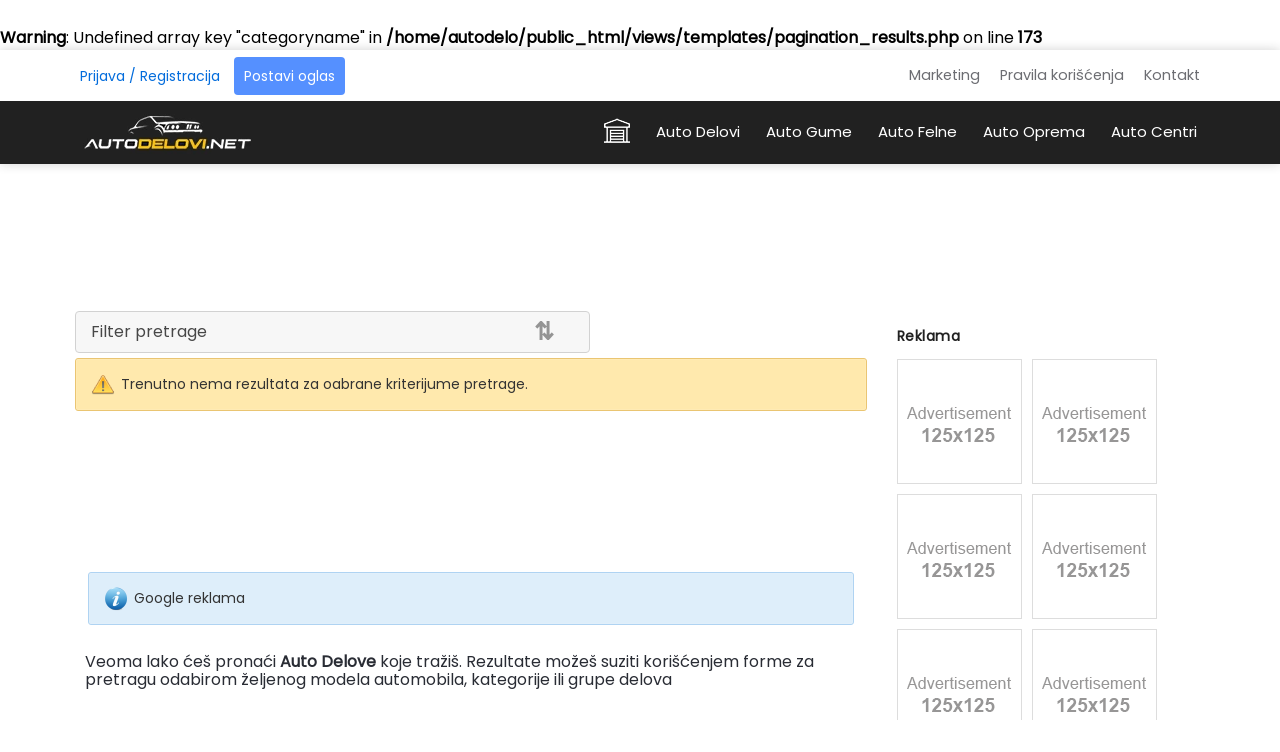

--- FILE ---
content_type: text/html; charset=UTF-8
request_url: https://www.autodelovi.net/results.php?categorytype=1&brand=129&model=1389&category=4&group=13
body_size: 12889
content:
<!DOCTYPE html>
<html lang="sr">
<head>
    <meta charset="UTF-8">
    <meta http-equiv="X-UA-Compatible" content="IE=edge">
    <meta name="viewport" content="width=device-width, initial-scale=1.0">
    <base href="https://www.autodelovi.net/">

    <!-- Cookiebot 
    <script id="Cookiebot" src="https://consent.cookiebot.com/uc.js" data-cbid="268616ae-24a2-4249-974d-f18f433368a2" data-blockingmode="auto" type="text/javascript"></script>
    -->
    <!-- G Suite - Verification -->
    <meta name="google-site-verification" content="1zmOLv9pJXiKqnTXN2tJKJWboivlXO4lCLriWZ-dp0Q" />
    <!-- Global site tag (gtag.js) - Google Analytics -->
    <script async src="https://www.googletagmanager.com/gtag/js?id=UA-144257253-1"></script>
    <script>
      window.dataLayer = window.dataLayer || [];
      function gtag(){dataLayer.push(arguments);}
      gtag('js', new Date());
      gtag('config', 'UA-144257253-1');
    </script>

            <!-- Google AdSense -->
        <script async src="https://pagead2.googlesyndication.com/pagead/js/adsbygoogle.js"></script>
        <script>
          (adsbygoogle = window.adsbygoogle || []).push({
            google_ad_client: "ca-pub-7844903172580883",
            enable_page_level_ads: true
          });
        </script>
    
            <title>Auto Delovi za sve tipove vozila</title>
        <link rel="preload" href="https://www.static.autodelovi.net/assets/img/logo.png" as="image">
        <meta name="description" content="Veliki izbor novih i polovnih delova za vaš auto. Delovi motora, menjača, karoserije, unutrašnjost automobila, rasveta i delovi rasvete, gume, felne, oprema, kao i mnogi drugi auto delovi">
        <meta name="keywords" content="Delovi motora, Menjača, Karoserije, Unutrašnjost Automobila, Rasveta i Delovi Rasvete, Auto Gume, Auto Felne, Auto Oprema">
        <meta property="og:url" content="https://www.autodelovi.net/">
        <meta property="og:type" content="website">
        <meta property="og:title" content="Auto Delovi za sve tipove vozila">
        <meta property="og:description" content="Veliki izbor novih i polovnih delova za vaš auto. Delovi motora, menjača, karoserije, unutrašnjost automobila, rasveta i delovi rasvete, gume, felne, oprema, kao i mnogi drugi auto delovi">
        <meta property="og:image" content="https://www.static.autodelovi.net/assets/img/autodelovi.png">
        <meta property="og:image:type" content="image/png">
    
    <!-- Favicons -->
    <link rel="shortcut icon" href="/favicon.ico" type="image/x-icon">
    <link rel="icon" href="/favicon.ico" type="image/x-icon">

    <!-- Kritičan CSS za font Poppins -->
    <style>
        @font-face {
            font-family: 'Poppins';
            font-style: normal;
            font-weight: 400;
            src: local('Poppins Regular'), local('Poppins-Regular'),
                url('https://www.static.autodelovi.net/assets/webfonts/poppins/Poppins-Regular.ttf') format('woff2');
            font-display: swap;
        }
        body {
            font-family: 'Poppins', sans-serif;
        }
    </style>

    <link rel="stylesheet" href="https://cdnjs.cloudflare.com/ajax/libs/font-awesome/4.7.0/css/font-awesome.min.css">
    <link rel="stylesheet" type="text/css" media="all" href="https://www.static.autodelovi.net/assets/css/style.css">
    <link rel="stylesheet" type="text/css" media="(max-width:768px)" href="https://www.static.autodelovi.net/assets/css/responsive-0.css">
    <link rel="stylesheet" type="text/css" media="(min-width:769px) and (max-width:992px)" href="https://www.static.autodelovi.net/assets/css/responsive-768.css">
    <link rel="stylesheet" type="text/css" media="(min-width:993px) and (max-width:1200px)" href="https://www.static.autodelovi.net/assets/css/responsive-992.css">
    <link rel="stylesheet" type="text/css" media="(min-width:1201px)" href="https://www.static.autodelovi.net/assets/css/responsive-1200.css">

    <style>
        #form-content {
            display: none;
        }
    </style>

            <script type="text/javascript" src="https://www.static.autodelovi.net/assets/js/jquery-1.12.4.js"></script>
        <script src="https://cdnjs.cloudflare.com/ajax/libs/selectize.js/0.12.6/js/standalone/selectize.min.js" integrity="sha256-+C0A5Ilqmu4QcSPxrlGpaZxJ04VjsRjKu+G82kl5UJk=" crossorigin="anonymous"></script>
    
    <script type="text/javascript" src="https://www.static.autodelovi.net/assets/js/lazysizes.min.js" async></script>
</head>

<body itemscope itemtype="http://schema.org/WebPage">
<br />
<b>Warning</b>:  Undefined array key "categoryname" in <b>/home/autodelo/public_html/views/templates/pagination_results.php</b> on line <b>173</b><br />

<div id="wrapper" class="wide">
<!-- Section -->
<header id="header" role="banner">
	<div class="banner_item" style="display: none;">
		<strong>Postavljanje oglasa je besplatno!</strong> <a href="https://www.autodelovi.net/login.php">Registruj se ovde</a>
	</div>

	<div class="header_meta">

		<div class="container">

			<div class="login_buttons">



				<a class="btn" href="https://www.autodelovi.net/login.php">Prijava / Registracija</a>
		   				   <a class="btn btn_blue createnewad" href="https://www.autodelovi.net/novi-oglas" title="">Postavi oglas</a>			</div><!-- End login and register buttons -->
			<nav class="top_navigation" role="navigation">
				<span class="top_navigation_toggle">
					<svg viewBox="0 0 100 100" width="26" height="45">
						<rect width="100" height="13" rx="5"></rect>
						<rect y="30" width="100" height="13" rx="5"></rect>
						<rect y="60" width="100" height="13" rx="5"></rect>
					</svg>
				</span>
				<ul class="menu">
					<li><a href="https://www.autodelovi.net/marketing">Marketing</a></li>
					<li><a href="https://www.autodelovi.net/pravila">Pravila korišćenja</a></li>
					<!--<li><a href="https://www.autodelovi.net/cookie-policy">Korišćenje kolačića</a></li>-->
					<!--<li><a href="https://www.autodelovi.net/mapa-sajta">Mapa sajta</a></li>-->
					<li><a href="https://www.autodelovi.net/kontakt">Kontakt</a></li>
				</ul>
			</nav>
		</div>
	</div>
	<div id="header_main" class="sticky header_main">
		<div class="container">
			<div class="site_brand">
			<a id="logo" href="https://www.autodelovi.net/index.php" title="Auto Delovi">
				<picture>
					<source srcset="https://www.static.autodelovi.net/assets/img/logo.webp" type="image/webp">
					<source srcset="https://www.static.autodelovi.net/assets/img/logo.png" type="image/png">
					<img src="https://www.static.autodelovi.net/assets/img/logo.png" width="184" height="50" alt="Auto delovi" decoding="async">
				</picture>
			</a>
			</div>
			<nav class="site_navigation" role="navigation">
				<span class="site_navigation_toggle"><svg viewBox="0 0 100 100" width="35" height="35">
						<rect width="90" height="13" rx="5"></rect>
						<rect y="30" width="90" height="13" rx="5"></rect>
						<rect y="60" width="90" height="13" rx="5"></rect>
					</svg></span>
				<ul itemscope itemtype="http://www.schema.org/SiteNavigationElement" class="menu">
					<li itemprop="name"><a itemprop="url" href="https://www.autodelovi.net/"><span class="home_ico"></span>
							<div class="subtitle"></div>
						</a></li>
					<li itemprop="name"><a itemprop="url" href="https://www.autodelovi.net/auto-delovi">Auto Delovi<div class="subtitle"></div></a></li>
					<li itemprop="name"><a itemprop="url" href="https://www.autodelovi.net/auto-gume">Auto Gume<div class="subtitle"></div></a></li>
					<li itemprop="name"><a itemprop="url" href="https://www.autodelovi.net/auto-felne">Auto Felne<div class="subtitle"></div></a></li>
					<li itemprop="name"><a itemprop="url" href="https://www.autodelovi.net/auto-oprema">Auto Oprema<div class="subtitle"></div></a></li>
					<li itemprop="name"><a itemprop="url" href="https://www.autodelovi.net/auto-centri">Auto Centri<div class="subtitle"></div></a></li>
				</ul>
			</nav>
		</div>
	</div>
</header>	<section>
	<div class="container">
		<div class="row">
		<div class="col col_12_of_12">
		<div class="tb_widget_banner_728x90 hide_for_mobile">
		<script async src="https://pagead2.googlesyndication.com/pagead/js/adsbygoogle.js"></script>
		<!-- 970x90 -->
		<ins class="adsbygoogle" style="display:inline-block;width:970px;height:90px" data-ad-client="ca-pub-7844903172580883" data-ad-slot="7137914999"></ins>
		<script>
		(adsbygoogle = window.adsbygoogle || []).push({});
		</script>
		</div>
		<div class="tb_widget_banner_320x100 banner clearfix">
		<script async src="https://pagead2.googlesyndication.com/pagead/js/adsbygoogle.js"></script>
		<!-- 320x100 -->
		<ins class="adsbygoogle" style="display:inline-block;width:320px;height:100px" data-ad-client="ca-pub-7844903172580883" data-ad-slot="5014968591"></ins>
		<script>
		(adsbygoogle = window.adsbygoogle || []).push({});
		</script>
		</div>
		</div>
		</div>
<div class="row">

<!-- Main content -->

<div class="col col_8_50_of_12" id="search-content">

<div class="widget clearfix filter-fields">

<div class="floatl search-filter">

<button class="collapsible">Filter pretrage</button>

<div class="content" id="search-content-id">

<div class="tab_content tabs">


<input type="radio" name="tabs" id="parts" checked='checked'>

  <label for="parts"><span class="search-tab"><span class="parts_ico"></span><span class="hide_for_mobile">Auto Delovi</span></span></label>

<div class="tab">

<div class="search">

<div class="col_12_of_12">

<form action="https://www.autodelovi.net/results.php" method="GET">

<input type="hidden" name="categorytype" value="1"/>

<ul class="search-list">

      <div class="col col_4_of_12">

	   

    <li>

	<select name="adtype"  class="select-option-list">

	
			

		<option value="">Svi tipovi oglasa</option>

		<option value="Sell">Prodaja</option>

		<option value="Buy">Potražnja</option>

			

	
	</select>     

    </li>

	<li>

	   <select  name="brand" id="brand">

		 <option value="" selected>Svi brendovi</option>

			<option value='AC'>AC</option><option value='Alfa Romeo'>Alfa Romeo</option><option value='Alpine'>Alpine</option><option value='ARO'>ARO</option><option value='Artega'>Artega</option><option value='Asia'>Asia</option><option value='Aston Martin'>Aston Martin</option><option value='Audi'>Audi</option><option value='Austin'>Austin</option><option value='Autobianchi'>Autobianchi</option><option value='Bentley'>Bentley</option><option value='Bitter'>Bitter</option><option value='BMW'>BMW</option><option value='BMW Alpina'>BMW Alpina</option><option value='Bristol'>Bristol</option><option value='Bugatti'>Bugatti</option><option value='Buick'>Buick</option><option value='Cadillac'>Cadillac</option><option value='Caterham'>Caterham</option><option value='Chevrolet'>Chevrolet</option><option value='Chrysler'>Chrysler</option><option value='Citroen'>Citroen</option><option value='Cizeta'>Cizeta</option><option value='Dacia'>Dacia</option><option value='Daewoo'>Daewoo</option><option value='Daihatsu'>Daihatsu</option><option value='De Lorean'>De Lorean</option><option value='De Tomaso'>De Tomaso</option><option value='Dodge'>Dodge</option><option value='Donkervoort'>Donkervoort</option><option value='DS Automobiles'>DS Automobiles</option><option value='Felber'>Felber</option><option value='Ferrari'>Ferrari</option><option value='Fiat'>Fiat</option><option value='Fisker'>Fisker</option><option value='Ford'>Ford</option><option value='FSM'>FSM</option><option value='FSO'>FSO</option><option value='GAZ'>GAZ</option><option value='Ginetta'>Ginetta</option><option value='GTA'>GTA</option><option value='Gumpert'>Gumpert</option><option value='Hillman'>Hillman</option><option value='Honda'>Honda</option><option value='Humber'>Humber</option><option value='Hummer'>Hummer</option><option value='Hyundai'>Hyundai</option><option value='Infiniti'>Infiniti</option><option value='Innocenti'>Innocenti</option><option value='Isdera'>Isdera</option><option value='Iso'>Iso</option><option value='Isuzu'>Isuzu</option><option value='Iveco'>Iveco</option><option value='Izh'>Izh</option><option value='Jaguar'>Jaguar</option><option value='Jeep'>Jeep</option><option value='Jensen'>Jensen</option><option value='Kia'>Kia</option><option value='Koenigsegg'>Koenigsegg</option><option value='KTM'>KTM</option><option value='Lada'>Lada</option><option value='Lamborghini'>Lamborghini</option><option value='Lancia'>Lancia</option><option value='Land Rover'>Land Rover</option><option value='Lexus'>Lexus</option><option value='Lotus'>Lotus</option><option value='LuAZ'>LuAZ</option><option value='Lynx'>Lynx</option><option value='Maserati'>Maserati</option><option value='Maybach'>Maybach</option><option value='Mazda'>Mazda</option><option value='McLaren'>McLaren</option><option value='Mercedes'>Mercedes</option><option value='MG'>MG</option><option value='Mini'>Mini</option><option value='Mitsubishi'>Mitsubishi</option><option value='Monteverdi'>Monteverdi</option><option value='Morgan'>Morgan</option><option value='Morris'>Morris</option><option value='Moskwitch'>Moskwitch</option><option value='Nissan'>Nissan</option><option value='Oltcit'>Oltcit</option><option value='Opel'>Opel</option><option value='Otosan'>Otosan</option><option value='Pagani'>Pagani</option><option value='Panther'>Panther</option><option value='Peugeot'>Peugeot</option><option value='Pontiac'>Pontiac</option><option value='Porsche'>Porsche</option><option value='Proton'>Proton</option><option value='Reliant'>Reliant</option><option value='Renault'>Renault</option><option value='Rolls-Royce'>Rolls-Royce</option><option value='Rover'>Rover</option><option value='Saab'>Saab</option><option value='Saleen'>Saleen</option><option value='Samsung'>Samsung</option><option value='Santana'>Santana</option><option value='Seat'>Seat</option><option value='Simca'>Simca</option><option value='Skoda'>Skoda</option><option value='Smart'>Smart</option><option value='SsangYong'>SsangYong</option><option value='Subaru'>Subaru</option><option value='Sunbeam'>Sunbeam</option><option value='Suzuki'>Suzuki</option><option value='Suzuki-Santana'>Suzuki-Santana</option><option value='Talbot'>Talbot</option><option value='Tatra'>Tatra</option><option value='Tesla'>Tesla</option><option value='Tofas'>Tofas</option><option value='Toyota'>Toyota</option><option value='Trabant'>Trabant</option><option value='Triumph'>Triumph</option><option value='TVR'>TVR</option><option value='UAZ'>UAZ</option><option value='Vanden Plas'>Vanden Plas</option><option value='Venturi'>Venturi</option><option value='Volkswagen'>Volkswagen</option><option value='Volvo'>Volvo</option><option value='Wartburg'>Wartburg</option><option value='Wiesmann'>Wiesmann</option><option value='Zastava'>Zastava</option><option value='ZAZ'>ZAZ</option><option value='ZIL'>ZIL</option>
	   </select>

	</li>

	<li>

	  <select name="model" id="model" class="select-option-list">

	  <option value="" selected>Svi modeli</option>

	  

	  

	  </select>            

	</li>

	</div>

	<div class="col col_4_of_12">

	<li>

	  <select name="categoryname" id="category">

		<option value="" selected="">Sve kategorije delova</option>

			<option value='12'>Cevi i creva</option><option value='11'>Dihtunzi i semerinzi</option><option value='8'>Elektrika i elektronika</option><option value='2'>Filteri</option><option value='26'>Izduvni sistem</option><option value='6'>Karoserijski delovi</option><option value='20'>Klima, grejanje I ventilacija</option><option value='1'>Kočioni sistem</option><option value='28'>Kompletan auto</option><option value='9'>Motor i delovi motora</option><option value='17'>Oslanjanje i upravljanje</option><option value='29'>Ostali delovi</option><option value='4' selected>Rasveta i osvetljenje</option><option value='25'>Sistem za pranje stakla</option><option value='18'>Transmisija i prateći delovi</option><option value='27'>Ulja i tečnosti</option><option value='13'>Unutrašnjost vozila</option>
	  </select>

	</li>

	<li>

	  <select name="group" id="group" class="select-option-list">

	  <option value="">Sve grupe delova</option>

	  <option value='575'>Delovi za farove</option><option value='10'>Dnevno svetlo</option><option value='13' selected>Farovi</option><option value='15'>Migavci</option><option value='8'>Pomoćno stop svetlo</option><option value='602'>Reflektori</option><option value='14'>Sijalice za farove</option><option value='12'>Sijalice za maglenke</option><option value='16'>Sijalice za migavce</option><option value='20'>Sijalice za zadnje svetlo</option><option value='9'>Svetlo prtljažnika</option><option value='11'>Svetlo za maglu (maglenke)</option><option value='17'>Svetlo za tablice</option><option value='18'>Svetlo za unutrašnjost vozila</option><option value='19'>Zadnje svetlo</option>
	  

	  </select> 

	  </select>          

	</li>

	<!--<li id="engine_div">

	  <select name="engine" id="engine" class="form-control">

		<option value="">Motor</option>

	  </select>        

	</li>-->

	</div>

	<div class="col col_4_of_12">

	<li>

	  <select name="condition" class="select-option-list">

		
			<option value="" selected>Novo i korišćeno</option>

			<option value="Novo">Novo</option>

			<option value="Polovno">Polovno</option>

		
	  </select>          

	</li>



	<li>

	  <select name="city" class="select-option-list city" placeholder="Lokacija">

			<option value="" selected>Lokacija</option>

				<option value='1'>Ada</option><option value='2'>Aleksandrovac</option><option value='3'>Aleksinac</option><option value='4'>Alibunar</option><option value='5'>Apatin</option><option value='6'>Aranđelovac</option><option value='7'>Arilje</option><option value='8'>Babušnica</option><option value='12'>Bač</option><option value='13'>Bačka Palanka</option><option value='14'>Bačka Topola</option><option value='15'>Bački Petrovac</option><option value='16'>Bačko Petrovo</option><option value='9'>Bajina Bašta</option><option value='10'>Barajevo</option><option value='11'>Batočina</option><option value='21'>Bečej</option><option value='17'>Bela Crkva</option><option value='18'>Bela Palanka</option><option value='20'>Beočin</option><option value='19'>Beograd</option><option value='22'>Blace</option><option value='23'>Bogatić</option><option value='24'>Bojnik</option><option value='25'>Boljevac</option><option value='26'>Bor</option><option value='27'>Bosilegrad</option><option value='28'>Brus</option><option value='29'>Bujanovac</option><option value='154'>Čačak</option><option value='153'>Čajetina</option><option value='151'>Ćićevac</option><option value='155'>Čoka</option><option value='30'>Crna Trava</option><option value='152'>Ćuprija</option><option value='31'>Despotovac</option><option value='32'>Dimitrovgrad</option><option value='33'>Doljevac</option><option value='34'>Gadžin Han</option><option value='35'>Golubac</option><option value='36'>Gornji Milanovac</option><option value='37'>Inđija</option><option value='38'>Irig</option><option value='39'>Ivanjica</option><option value='40'>Jagodina</option><option value='41'>Kanjiža</option><option value='42'>Kikinda</option><option value='43'>Kladovo</option><option value='44'>Knić</option><option value='45'>Knjaževac</option><option value='46'>Koceljeva</option><option value='47'>Kosjerić</option><option value='48'>Kosovska Mitrovica</option><option value='49'>Kovačica</option><option value='50'>Kovin</option><option value='51'>Kragujevac</option><option value='52'>Kraljevo</option><option value='53'>Krupanj</option><option value='54'>Kruševac</option><option value='57'>Kučevo</option><option value='55'>Kula</option><option value='56'>Kuršumlija</option><option value='58'>Lajkovac</option><option value='59'>Lapovo</option><option value='60'>Lazarevac</option><option value='61'>Lebane</option><option value='62'>Leposavić</option><option value='63'>Leskovac</option><option value='64'>Ljig</option><option value='65'>Ljubovija</option><option value='66'>Loznica</option><option value='67'>Lučani</option><option value='68'>Majdanpek</option><option value='69'>Mali Iđoš</option><option value='70'>Mali Zvornik</option><option value='71'>Malo Crniće</option><option value='72'>Medveđa</option><option value='73'>Merošina</option><option value='74'>Mionica</option><option value='75'>Mladenovac</option><option value='76'>Negotin</option><option value='77'>Niš</option><option value='78'>Niška Banja</option><option value='79'>Nova Crnja</option><option value='80'>Nova Varoš</option><option value='81'>Novi Bečej</option><option value='82'>Novi Kneževac</option><option value='83'>Novi Pazar</option><option value='84'>Novi Sad</option><option value='85'>Obrenovac</option><option value='86'>Odžaci</option><option value='87'>Opovo</option><option value='88'>Osečina</option><option value='89'>Pančevo</option><option value='90'>Paraćin</option><option value='93'>Pećinci</option><option value='91'>Petrovac</option><option value='92'>Petrovaradin</option><option value='94'>Pirot</option><option value='95'>Plandište</option><option value='96'>Požarevac</option><option value='97'>Požega</option><option value='98'>Preševo</option><option value='99'>Priboj</option><option value='100'>Prijepolje</option><option value='101'>Prizren</option><option value='102'>Prokuplje</option><option value='104'>Rača</option><option value='105'>Raška</option><option value='106'>Ražanj</option><option value='107'>Rekovac</option><option value='108'>Ruma</option><option value='157'>Šabac</option><option value='110'>Sečanj</option><option value='109'>Senta</option><option value='158'>Šid</option><option value='111'>Sivac</option><option value='112'>Sjenica</option><option value='114'>Smederevo</option><option value='113'>Smederevska Palanka</option><option value='115'>Soko Banja</option><option value='116'>Sombor</option><option value='117'>Sopot</option><option value='118'>Srbobran</option><option value='119'>Sremska Mitrovica</option><option value='120'>Sremski Karlovci</option><option value='121'>Stara Pazova</option><option value='159'>Štimlje</option><option value='122'>Subotica</option><option value='123'>Surdulica</option><option value='125'>Svilajnac</option><option value='126'>Svrljig</option><option value='127'>Temerin</option><option value='128'>Titel</option><option value='129'>Topola</option><option value='130'>Trgovište</option><option value='131'>Trstenik</option><option value='132'>Tutin</option><option value='133'>Ub</option><option value='134'>Užice</option><option value='135'>Valjevo</option><option value='136'>Varvarin</option><option value='137'>Velika Plana</option><option value='138'>Veliko Gradište</option><option value='140'>Vladičin Han</option><option value='139'>Vladimirci</option><option value='141'>Vlasotince</option><option value='142'>Vranje</option><option value='143'>Vrbas</option><option value='144'>Vrnjačka Banja</option><option value='145'>Vršac</option><option value='146'>Vučitrn</option><option value='160'>Žabalj</option><option value='161'>Žabari</option><option value='162'>Žagubica</option><option value='147'>Zaječar</option><option value='163'>Žitište</option><option value='149'>Zrenjanin</option><option value='150'>Zvečan</option>
          </select>          

	</li>

	<li>

	 <input type="submit" name="submit" value="Pretraga">

	</li>

	</div>

	</ul>

	</form>

</div>

</div>

</div>



<input type="radio" name="tabs" id="tires" >

<label for="tires"><span class="search-tab"><span class="tires_ico"></span><span class="hide_for_mobile">Auto Gume</span></span></label>

<div class="tab">

<div class="col_12_of_12">

<div class="search">

<form action="https://www.autodelovi.net/results.php" method="GET">

	<input type="hidden" name="categorytype" value="2"/>

    <ul class="search-list">

      <div class="col col_4_of_12">

    <li>

	<select name="adtype"  class="select-option-list">

	
			

		<option value="">Svi tipovi oglasa</option>

		<option value="Sell">Prodaja</option>

		<option value="Buy">Potražnja</option>

			

	
	 

	</select>     

    </li>

		<li>

		<input type="hidden" name="categoryname" value="23"/>

	   <select  name="group"  class="select-option-list">

		 <option value="" selected="">Sezona guma</option>		 

			<option value='21'>Gume za sve sezone</option><option value='22'>Letnje gume</option><option value='23'>Zimske gume</option>
	   </select>

	</li>

		

		</div>

		<div class="col col_4_of_12">

		<li>

          <select name="diameter" id="diameter" class="select-option-list">

		<option value="" selected="">Prečnik</option>

			<option value='13'>13"</option><option value='14'>14"</option><option value='15'>15"</option><option value='16'>16"</option><option value='17'>17"</option><option value='18'>18"</option><option value='19'>19"</option><option value='20'>20"</option><option value='21'>21"</option><option value='22'>22"</option>
	  </select>          

        </li>

	<li>

	  <select name="tiresize" id="tiresize"  class="select-option-list">

	  <option value="">Dimenzije</option>

	  <option value='1'>185/60</option><option value='2'>215/50</option><option value='3'>225/45</option><option value='4'>225/50</option><option value='5'>255/40</option><option value='6'>155/80</option><option value='7'>175/70</option><option value='8'>205/60</option><option value='10'>165/80</option><option value='11'>185/70</option><option value='12'>175/80</option><option value='13'>185/80</option><option value='16'>105/70</option><option value='17'>115/70</option><option value='18'>125/70</option><option value='19'>165/55</option><option value='20'>165/65</option><option value='21'>185/55</option><option value='22'>185/60</option><option value='23'>195/55</option><option value='24'>205/50</option><option value='25'>205/55</option><option value='26'>225/50</option><option value='27'>175/65</option><option value='28'>175/70</option><option value='29'>185/65</option><option value='30'>195/60</option><option value='31'>205/60</option><option value='32'>185/70</option><option value='33'>185/75</option><option value='34'>195/65</option><option value='35'>195/70</option><option value='36'>215/60</option><option value='37'>225/60</option><option value='38'>195/75</option><option value='39'>205/70</option><option value='40'>215/70</option><option value='41'>235/60</option><option value='42'>245/60</option><option value='43'>205/75</option><option value='44'>215/75</option><option value='45'>225/70</option><option value='48'>115/70</option><option value='49'>125/70</option><option value='50'>165/50</option><option value='51'>195/45</option><option value='52'>125/80</option><option value='53'>145/65</option><option value='54'>155/60</option><option value='55'>165/60</option><option value='56'>175/55</option><option value='57'>195/50</option><option value='60'>245/40</option><option value='61'>275/35</option><option value='62'>135/80</option><option value='63'>165/65</option><option value='64'>175/60</option><option value='65'>185/55</option><option value='66'>185/60</option><option value='67'>195/55</option><option value='68'>205/50</option><option value='69'>205/55</option><option value='70'>225/45</option><option value='71'>225/50</option><option value='72'>135/90</option><option value='73'>155/80</option><option value='74'>175/65</option><option value='75'>185/65</option><option value='76'>195/60</option><option value='77'>205/60</option><option value='78'>225/55</option><option value='79'>235/50</option><option value='83'>245/50</option><option value='84'>345/35</option><option value='85'>165/80</option><option value='86'>185/70</option><option value='87'>195/65</option><option value='88'>195/70</option><option value='89'>205/65</option><option value='90'>215/60</option><option value='91'>225/60</option><option value='92'>265/50</option><option value='93'>275/50</option><option value='94'>205/70</option><option value='95'>215/65</option><option value='96'>215/70</option><option value='97'>235/60</option><option value='98'>245/60</option><option value='106'>295/50</option><option value='107'>205/75</option><option value='108'>215/75</option><option value='109'>225/70</option><option value='110'>255/60</option><option value='114'>295/55</option><option value='115'>325/50</option><option value='116'>225/75</option><option value='117'>235/70</option><option value='118'>235/75</option><option value='119'>245/70</option><option value='120'>255/65</option><option value='121'>275/60</option><option value='129'>215/85</option><option value='130'>255/70</option><option value='131'>265/70</option><option value='143'>315/60</option><option value='144'>255/75</option><option value='145'>265/75</option><option value='146'>295/65</option><option value='224'>125/70</option><option value='225'>175/50</option><option value='226'>195/40</option><option value='227'>195/45</option><option value='228'>205/40</option><option value='229'>215/35</option><option value='230'>215/40</option><option value='231'>125/80</option><option value='232'>135/70</option><option value='233'>175/55</option><option value='234'>185/50</option><option value='235'>195/50</option><option value='236'>205/45</option><option value='237'>215/45</option><option value='238'>125/85</option><option value='239'>125/90</option><option value='240'>135/80</option><option value='241'>175/60</option><option value='242'>185/55</option><option value='243'>185/60</option><option value='244'>195/55</option><option value='245'>205/50</option><option value='246'>205/55</option><option value='247'>215/50</option><option value='248'>225/45</option><option value='249'>225/50</option><option value='250'>245/45</option><option value='251'>135/90</option><option value='252'>145/80</option><option value='253'>195/60</option><option value='254'>205/60</option><option value='255'>215/55</option><option value='256'>225/55</option><option value='257'>245/50</option><option value='258'>265/45</option><option value='259'>275/45</option><option value='260'>315/40</option><option value='261'>145/90</option><option value='262'>195/65</option><option value='263'>205/65</option><option value='264'>215/60</option><option value='265'>225/60</option><option value='266'>235/55</option><option value='267'>255/50</option><option value='268'>155/90</option><option value='269'>195/75</option><option value='270'>205/70</option><option value='271'>215/65</option><option value='272'>215/70</option><option value='273'>225/65</option><option value='274'>235/60</option><option value='275'>295/50</option><option value='276'>355/40</option><option value='277'>195/80</option><option value='278'>205/75</option><option value='279'>205/80</option><option value='280'>215/75</option><option value='281'>225/70</option><option value='282'>235/65</option><option value='283'>255/60</option><option value='284'>225/75</option><option value='285'>235/70</option><option value='286'>235/75</option><option value='287'>245/70</option><option value='288'>255/65</option><option value='289'>275/60</option><option value='290'>285/60</option><option value='291'>215/85</option><option value='292'>235/80</option><option value='293'>245/75</option><option value='294'>255/70</option><option value='295'>265/70</option><option value='296'>285/65</option><option value='297'>225/85</option><option value='298'>235/85</option><option value='299'>265/75</option><option value='300'>275/70</option><option value='301'>285/70</option><option value='302'>265/80</option><option value='303'>285/75</option><option value='304'>305/70</option><option value='305'>255/95</option><option value='306'>295/75</option><option value='307'>375/65</option><option value='308'>325/80</option><option value='309'>345/75</option><option value='310'>365/75</option><option value='311'>385/70</option><option value='312'>395/70</option><option value='313'>125/70</option><option value='314'>195/40</option><option value='315'>195/45</option><option value='316'>205/40</option><option value='317'>215/35</option><option value='318'>215/40</option><option value='319'>225/35</option><option value='320'>245/35</option><option value='321'>125/80</option><option value='322'>135/70</option><option value='323'>205/45</option><option value='324'>215/45</option><option value='325'>225/40</option><option value='326'>235/40</option><option value='327'>245/40</option><option value='328'>275/35</option><option value='329'>115/95</option><option value='330'>135/80</option><option value='331'>145/70</option><option value='332'>155/70</option><option value='333'>205/50</option><option value='334'>205/55</option><option value='335'>215/50</option><option value='336'>225/45</option><option value='337'>225/50</option><option value='338'>235/45</option><option value='339'>245/45</option><option value='340'>255/40</option><option value='341'>265/40</option><option value='342'>275/40</option><option value='343'>295/35</option><option value='344'>315/35</option><option value='345'>135/90</option><option value='346'>145/80</option><option value='347'>155/80</option><option value='348'>215/55</option><option value='349'>225/55</option><option value='350'>235/50</option><option value='351'>245/50</option><option value='352'>255/45</option><option value='353'>285/40</option><option value='354'>295/40</option><option value='355'>335/35</option><option value='356'>145/90</option><option value='357'>165/80</option><option value='358'>215/60</option><option value='359'>225/60</option><option value='360'>235/55</option><option value='361'>245/55</option><option value='362'>255/50</option><option value='363'>275/50</option><option value='364'>305/45</option><option value='365'>345/40</option><option value='366'>155/90</option><option value='367'>165/90</option><option value='368'>215/65</option><option value='369'>215/65</option><option value='370'>215/70</option><option value='371'>225/65</option><option value='372'>235/60</option><option value='373'>245/60</option><option value='374'>255/55</option><option value='375'>275/55</option><option value='376'>175/90</option><option value='377'>225/70</option><option value='378'>235/65</option><option value='379'>245/65</option><option value='380'>255/60</option><option value='381'>265/60</option><option value='382'>225/75</option><option value='383'>235/70</option><option value='384'>235/75</option><option value='385'>245/70</option><option value='386'>255/65</option><option value='387'>265/65</option><option value='388'>275/60</option><option value='389'>285/60</option><option value='390'>235/80</option><option value='391'>245/75</option><option value='392'>255/70</option><option value='393'>265/70</option><option value='394'>275/65</option><option value='395'>285/65</option><option value='396'>235/85</option><option value='397'>255/75</option><option value='398'>275/70</option><option value='399'>285/70</option><option value='400'>305/65</option><option value='401'>255/80</option><option value='402'>285/75</option><option value='403'>295/70</option><option value='404'>305/70</option><option value='405'>275/80</option><option value='406'>315/70</option><option value='407'>325/70</option><option value='408'>355/70</option><option value='409'>215/35</option><option value='410'>125/70</option><option value='411'>205/40</option><option value='412'>215/40</option><option value='413'>225/35</option><option value='414'>235/35</option><option value='415'>245/35</option><option value='416'>285/30</option><option value='417'>135/70</option><option value='418'>135/60</option><option value='419'>215/45</option><option value='420'>225/40</option><option value='421'>235/40</option><option value='422'>245/40</option><option value='423'>255/35</option><option value='424'>265/35</option><option value='425'>275/35</option><option value='426'>285/35</option><option value='427'>295/30</option><option value='428'>305/30</option><option value='429'>315/30</option><option value='430'>335/30</option><option value='431'>135/50</option><option value='432'>145/70</option><option value='433'>215/50</option><option value='434'>225/45</option><option value='435'>225/50</option><option value='436'>235/45</option><option value='437'>245/45</option><option value='438'>255/40</option><option value='439'>265/40</option><option value='440'>275/40</option><option value='441'>295/35</option><option value='442'>305/35</option><option value='443'>315/35</option><option value='444'>345/30</option><option value='445'>145/80</option><option value='446'>145/85</option><option value='447'>215/55</option><option value='448'>225/55</option><option value='449'>235/50</option><option value='450'>245/50</option><option value='451'>255/45</option><option value='452'>265/45</option><option value='453'>275/45</option><option value='454'>285/40</option><option value='455'>295/40</option><option value='456'>305/40</option><option value='457'>315/40</option><option value='458'>325/35</option><option value='459'>345/35</option><option value='460'>155/85</option><option value='461'>225/60</option><option value='462'>235/55</option><option value='463'>245/55</option><option value='464'>255/50</option><option value='465'>265/50</option><option value='466'>285/45</option><option value='467'>295/45</option><option value='468'>305/45</option><option value='469'>155/90</option><option value='470'>165/90</option><option value='471'>225/65</option><option value='472'>235/60</option><option value='473'>245/60</option><option value='474'>255/55</option><option value='475'>265/55</option><option value='476'>275/55</option><option value='477'>285/50</option><option value='478'>325/45</option><option value='479'>175/90</option><option value='480'>235/65</option><option value='481'>245/65</option><option value='482'>255/60</option><option value='483'>265/60</option><option value='484'>285/55</option><option value='485'>235/70</option><option value='486'>255/65</option><option value='487'>265/65</option><option value='488'>275/60</option><option value='489'>285/60</option><option value='490'>255/70</option><option value='491'>265/70</option><option value='492'>275/65</option><option value='493'>285/65</option><option value='494'>305/60</option><option value='495'>275/70</option><option value='496'>285/70</option><option value='497'>295/65</option><option value='498'>305/65</option><option value='499'>325/60</option><option value='500'>285/75</option><option value='501'>295/70</option><option value='502'>305/70</option><option value='503'>325/65</option><option value='504'>315/70</option><option value='505'>215/35</option><option value='506'>235/30</option><option value='507'>245/30</option><option value='508'>295/25</option><option value='509'>115/70</option><option value='510'>125/70</option><option value='511'>225/35</option><option value='512'>235/35</option><option value='513'>245/35</option><option value='514'>255/30</option><option value='515'>265/30</option><option value='516'>275/30</option><option value='517'>285/30</option><option value='518'>315/25</option><option value='519'>135/70</option><option value='520'>225/40</option><option value='521'>235/40</option><option value='522'>245/40</option><option value='523'>255/35</option><option value='524'>265/35</option><option value='525'>275/35</option><option value='526'>285/35</option><option value='527'>295/30</option><option value='528'>305/30</option><option value='529'>315/30</option><option value='530'>325/30</option><option value='531'>335/30</option><option value='532'>155/70</option><option value='533'>175/60</option><option value='534'>225/45</option><option value='535'>235/45</option><option value='536'>245/45</option><option value='537'>255/40</option><option value='538'>265/40</option><option value='539'>275/40</option><option value='540'>295/35</option><option value='541'>305/35</option><option value='542'>315/35</option><option value='543'>345/30</option><option value='544'>355/30</option><option value='545'>145/80</option><option value='546'>155/80</option><option value='547'>225/55</option><option value='548'>235/50</option><option value='549'>245/50</option><option value='550'>255/45</option><option value='551'>265/45</option><option value='552'>275/45</option><option value='553'>285/40</option><option value='554'>295/40</option><option value='555'>315/40</option><option value='556'>345/35</option><option value='557'>235/55</option><option value='558'>245/55</option><option value='559'>255/50</option><option value='560'>265/50</option><option value='561'>275/50</option><option value='562'>285/45</option><option value='563'>295/45</option><option value='564'>165/90</option><option value='565'>175/80</option><option value='566'>255/55</option><option value='567'>265/55</option><option value='568'>275/55</option><option value='569'>235/65</option><option value='570'>255/60</option><option value='571'>215/30</option><option value='572'>225/30</option><option value='573'>235/30</option><option value='574'>245/30</option><option value='575'>275/25</option><option value='576'>285/25</option><option value='577'>295/25</option><option value='578'>145/60</option><option value='579'>225/35</option><option value='580'>235/35</option><option value='581'>245/35</option><option value='582'>255/30</option><option value='583'>265/30</option><option value='584'>275/30</option><option value='585'>285/30</option><option value='586'>305/25</option><option value='587'>315/25</option><option value='588'>325/25</option><option value='589'>335/25</option><option value='590'>345/25</option><option value='591'>155/60</option><option value='592'>155/65</option><option value='593'>165/60</option><option value='594'>175/55</option><option value='595'>195/50</option><option value='596'>215/45</option><option value='597'>225/40</option><option value='598'>235/40</option><option value='599'>245/40</option><option value='600'>255/35</option><option value='601'>265/35</option><option value='602'>275/35</option><option value='603'>285/35</option><option value='604'>295/30</option><option value='605'>305/30</option><option value='606'>315/30</option><option value='607'>325/30</option><option value='608'>335/30</option><option value='609'>225/45</option><option value='610'>235/45</option><option value='611'>245/45</option><option value='612'>255/40</option><option value='613'>265/40</option><option value='614'>275/40</option><option value='615'>295/35</option><option value='616'>305/35</option><option value='617'>315/35</option><option value='618'>345/30</option><option value='619'>235/50</option><option value='620'>245/50</option><option value='621'>255/45</option><option value='622'>265/45</option><option value='623'>275/45</option><option value='624'>285/40</option><option value='625'>295/40</option><option value='626'>305/40</option><option value='627'>325/35</option><option value='628'>235/55</option><option value='629'>255/60</option><option value='630'>265/50</option><option value='631'>275/50</option><option value='632'>285/45</option><option value='633'>295/45</option><option value='634'>305/45</option><option value='635'>245/60</option><option value='636'>255/55</option><option value='637'>275/55</option><option value='638'>285/50</option><option value='639'>295/50</option><option value='640'>265/60</option><option value='641'>285/55</option><option value='642'>295/55</option><option value='643'>305/50</option><option value='644'>315/50</option><option value='645'>325/50</option><option value='646'>275/60</option><option value='647'>285/60</option><option value='648'>295/60</option><option value='649'>305/55</option><option value='650'>275/65</option><option value='651'>285/65</option><option value='652'>305/60</option><option value='653'>315/60</option><option value='654'>355/50</option><option value='655'>295/65</option><option value='656'>325/60</option><option value='657'>355/60</option><option value='658'>245/30</option><option value='659'>295/25</option><option value='660'>245/35</option><option value='661'>255/30</option><option value='662'>265/30</option><option value='663'>275/30</option><option value='664'>285/30</option><option value='665'>305/25</option><option value='666'>325/25</option><option value='667'>245/40</option><option value='668'>255/35</option><option value='669'>265/35</option><option value='670'>275/35</option><option value='671'>285/35</option><option value='672'>295/30</option><option value='673'>305/30</option><option value='674'>315/30</option><option value='675'>325/30</option><option value='676'>355/25</option><option value='677'>245/45</option><option value='678'>255/40</option><option value='679'>265/40</option><option value='680'>275/40</option><option value='681'>295/35</option><option value='682'>305/35</option><option value='683'>315/35</option><option value='684'>265/45</option><option value='685'>275/45</option><option value='686'>285/40</option><option value='687'>295/40</option><option value='688'>315/40</option><option value='689'>255/50</option><option value='690'>275/50</option><option value='691'>285/45</option><option value='692'>325/40</option><option value='693'>235/30</option><option value='694'>245/30</option><option value='695'>275/25</option><option value='696'>285/25</option><option value='697'>295/25</option><option value='698'>255/30</option><option value='699'>265/30</option><option value='700'>275/30</option><option value='701'>285/30</option><option value='702'>305/25</option><option value='703'>315/25</option><option value='704'>335/25</option><option value='705'>255/35</option><option value='706'>265/35</option><option value='707'>275/35</option><option value='708'>285/35</option><option value='709'>295/30</option><option value='710'>305/30</option><option value='711'>315/30</option><option value='712'>255/40</option><option value='713'>265/40</option><option value='714'>275/40</option><option value='715'>295/35</option><option value='716'>305/35</option><option value='717'>315/35</option><option value='718'>255/45</option><option value='719'>265/45</option><option value='720'>275/45</option><option value='721'>285/40</option><option value='722'>295/40</option><option value='723'>305/40</option><option value='724'>325/35</option><option value='725'>275/50</option><option value='726'>285/45</option><option value='727'>305/45</option><option value='728'>285/50</option><option value='729'>355/40</option><option value='730'>285/55</option><option value='731'>295/55</option><option value='732'>305/50</option><option value='733'>325/50</option><option value='734'>375/45</option><option value='735'>325/55</option><option value='736'>335/55</option><option value='737'>325/60</option><option value='738'>355/60</option>
	  </select>          

	</li>

		</div>

		<div class="col col_4_of_12">

	<li>

	  <select name="condition" class="select-option-list">

		
			<option value="" selected>Novo i korišćeno</option>

			<option value="Novo">Novo</option>

			<option value="Polovno">Polovno</option>

		
	  </select> 

	</li>

		

       <li>

	  <select name="city"  class="select-option-list city">

          	<option value="" selected="">Lokacija</option>

				<option value='1'>Ada</option><option value='2'>Aleksandrovac</option><option value='3'>Aleksinac</option><option value='4'>Alibunar</option><option value='5'>Apatin</option><option value='6'>Aranđelovac</option><option value='7'>Arilje</option><option value='8'>Babušnica</option><option value='9'>Bajina Bašta</option><option value='10'>Barajevo</option><option value='11'>Batočina</option><option value='12'>Bač</option><option value='13'>Bačka Palanka</option><option value='14'>Bačka Topola</option><option value='15'>Bački Petrovac</option><option value='16'>Bačko Petrovo</option><option value='17'>Bela Crkva</option><option value='18'>Bela Palanka</option><option value='19'>Beograd</option><option value='20'>Beočin</option><option value='21'>Bečej</option><option value='22'>Blace</option><option value='23'>Bogatić</option><option value='24'>Bojnik</option><option value='25'>Boljevac</option><option value='26'>Bor</option><option value='27'>Bosilegrad</option><option value='28'>Brus</option><option value='29'>Bujanovac</option><option value='30'>Crna Trava</option><option value='31'>Despotovac</option><option value='32'>Dimitrovgrad</option><option value='33'>Doljevac</option><option value='34'>Gadžin Han</option><option value='35'>Golubac</option><option value='36'>Gornji Milanovac</option><option value='37'>Inđija</option><option value='38'>Irig</option><option value='39'>Ivanjica</option><option value='40'>Jagodina</option><option value='41'>Kanjiža</option><option value='42'>Kikinda</option><option value='43'>Kladovo</option><option value='44'>Knić</option><option value='45'>Knjaževac</option><option value='46'>Koceljeva</option><option value='47'>Kosjerić</option><option value='48'>Kosovska Mitrovica</option><option value='49'>Kovačica</option><option value='50'>Kovin</option><option value='51'>Kragujevac</option><option value='52'>Kraljevo</option><option value='53'>Krupanj</option><option value='54'>Kruševac</option><option value='55'>Kula</option><option value='56'>Kuršumlija</option><option value='57'>Kučevo</option><option value='58'>Lajkovac</option><option value='59'>Lapovo</option><option value='60'>Lazarevac</option><option value='61'>Lebane</option><option value='62'>Leposavić</option><option value='63'>Leskovac</option><option value='64'>Ljig</option><option value='65'>Ljubovija</option><option value='66'>Loznica</option><option value='67'>Lučani</option><option value='68'>Majdanpek</option><option value='69'>Mali Iđoš</option><option value='70'>Mali Zvornik</option><option value='71'>Malo Crniće</option><option value='72'>Medveđa</option><option value='73'>Merošina</option><option value='74'>Mionica</option><option value='75'>Mladenovac</option><option value='76'>Negotin</option><option value='77'>Niš</option><option value='78'>Niška Banja</option><option value='79'>Nova Crnja</option><option value='80'>Nova Varoš</option><option value='81'>Novi Bečej</option><option value='82'>Novi Kneževac</option><option value='83'>Novi Pazar</option><option value='84'>Novi Sad</option><option value='85'>Obrenovac</option><option value='86'>Odžaci</option><option value='87'>Opovo</option><option value='88'>Osečina</option><option value='89'>Pančevo</option><option value='90'>Paraćin</option><option value='91'>Petrovac</option><option value='92'>Petrovaradin</option><option value='93'>Pećinci</option><option value='94'>Pirot</option><option value='95'>Plandište</option><option value='96'>Požarevac</option><option value='97'>Požega</option><option value='98'>Preševo</option><option value='99'>Priboj</option><option value='100'>Prijepolje</option><option value='101'>Prizren</option><option value='102'>Prokuplje</option><option value='104'>Rača</option><option value='105'>Raška</option><option value='106'>Ražanj</option><option value='107'>Rekovac</option><option value='108'>Ruma</option><option value='109'>Senta</option><option value='110'>Sečanj</option><option value='111'>Sivac</option><option value='112'>Sjenica</option><option value='113'>Smederevska Palanka</option><option value='114'>Smederevo</option><option value='115'>Soko Banja</option><option value='116'>Sombor</option><option value='117'>Sopot</option><option value='118'>Srbobran</option><option value='119'>Sremska Mitrovica</option><option value='120'>Sremski Karlovci</option><option value='121'>Stara Pazova</option><option value='122'>Subotica</option><option value='123'>Surdulica</option><option value='125'>Svilajnac</option><option value='126'>Svrljig</option><option value='127'>Temerin</option><option value='128'>Titel</option><option value='129'>Topola</option><option value='130'>Trgovište</option><option value='131'>Trstenik</option><option value='132'>Tutin</option><option value='133'>Ub</option><option value='134'>Užice</option><option value='135'>Valjevo</option><option value='136'>Varvarin</option><option value='137'>Velika Plana</option><option value='138'>Veliko Gradište</option><option value='139'>Vladimirci</option><option value='140'>Vladičin Han</option><option value='141'>Vlasotince</option><option value='142'>Vranje</option><option value='143'>Vrbas</option><option value='144'>Vrnjačka Banja</option><option value='145'>Vršac</option><option value='146'>Vučitrn</option><option value='147'>Zaječar</option><option value='149'>Zrenjanin</option><option value='150'>Zvečan</option><option value='151'>Ćićevac</option><option value='152'>Ćuprija</option><option value='153'>Čajetina</option><option value='154'>Čačak</option><option value='155'>Čoka</option><option value='157'>Šabac</option><option value='158'>Šid</option><option value='159'>Štimlje</option><option value='160'>Žabalj</option><option value='161'>Žabari</option><option value='162'>Žagubica</option><option value='163'>Žitište</option>
          </select>          

	</li>

        <li>

		 <input type="submit" name="submit" value="PRETRAGA">

        </li>

		</div>

      </ul>

	  </form>

</div>

</div>

</div>

                                

<input type="radio" name="tabs" id="rims" >

<label for="rims"><span class="search-tab"><span class="rims_ico"></span><span class="hide_for_mobile">Auto Felne</span></span></label>

<div class="tab">

<div class="col_12_of_12">



<div class="search">



<form action="https://www.autodelovi.net/results.php" method="GET">

<input type="hidden" name="categorytype" value="3"/>

      <ul class="search-list">

      <div class="col col_4_of_12">

      <li>

	<select name="adtype"  class="select-option-list">

	
			

		<option value="">Svi tipovi oglasa</option>

		<option value="Sell">Prodaja</option>

		<option value="Buy">Potražnja</option>

			

	
	 

	</select>     

    </li>

		<li>

	   <input type="hidden" name="category" value="24"/>

	   <select  name="group" class="select-option-list" >

		 <option value="" selected="">Tip felni</option>

			<option value='24'>Aluminijumske felne</option><option value='25'>Čelične felne</option><option value='26'>Ratkapne</option>
	   </select>

	</li>

		

		

		</div>

		<div class="col col_4_of_12">

		<li>

          <select name="diameter" class="select-option-list">

		<option value="" selected="">Prečnik</option>

			<option value='13'>13"</option><option value='14'>14"</option><option value='15'>15"</option><option value='16'>16"</option><option value='17'>17"</option><option value='18'>18"</option><option value='19'>19"</option><option value='20'>20"</option><option value='21'>21"</option><option value='22'>22"</option>
	  </select>          

        </li>

	<li>

	 <select  name="holerange"  class="select-option-list">

		<option value="" selected="">Raspon rupa</option>

		<option value='3x112'>3x112</option><option value='4x100'>4x100</option><option value='4x108'>4x108</option><option value='4x110'>4x110</option><option value='4x114.3'>4x114.3</option><option value='4x130'>4x130</option><option value='4x140'>4x140</option><option value='4x98'>4x98</option><option value='5x100'>5x100</option><option value='5x105'>5x105</option><option value='5x108'>5x108</option><option value='5x110'>5x110</option><option value='5x112'>5x112</option><option value='5x114'>5x114</option><option value='5x114.3'>5x114.3</option><option value='5x115'>5x115</option><option value='5x118'>5x118</option><option value='5x120'>5x120</option><option value='5x120.65'>5x120.65</option><option value='5x127'>5x127</option><option value='5x130'>5x130</option><option value='5x135'>5x135</option><option value='5x139'>5x139</option><option value='5x139.70'>5x139.7</option><option value='5x150'>5x150</option><option value='5x160'>5x160</option><option value='5x165'>5x165</option><option value='5x475'>5x475</option><option value='5x98'>5x98</option><option value='6x114.30'>6x114.30</option><option value='6x115'>6x115</option><option value='6x120'>6x120</option><option value='6x125'>6x125</option><option value='6x127'>6x127</option><option value='6x130'>6x130</option><option value='6x132'>6x132</option><option value='6x135'>6x135</option><option value='6x139.70'>6x139.7</option><option value='6x180'>6x180</option><option value='8x165'>8x165</option><option value='8x165.1'>8x165.1</option><option value='8x170'>8x170</option><option value='8x180'>8x180</option><option value='8x210'>8x210</option>
		</select>         

	</li>

		</div>

		<div class="col col_4_of_12">

	<li>

	 <select name="condition" class="select-option-list">

		
			<option value="" selected>Novo i korišćeno</option>

			<option value="Novo">Novo</option>

			<option value="Polovno">Polovno</option>

		
	  </select>           

	</li>

		

       <li>

	  <select name="city"  class="select-option-list city">

          	<option value="" selected="">Lokacija</option>

				<option value='1'>Ada</option><option value='2'>Aleksandrovac</option><option value='3'>Aleksinac</option><option value='4'>Alibunar</option><option value='5'>Apatin</option><option value='6'>Aranđelovac</option><option value='7'>Arilje</option><option value='8'>Babušnica</option><option value='9'>Bajina Bašta</option><option value='10'>Barajevo</option><option value='11'>Batočina</option><option value='12'>Bač</option><option value='13'>Bačka Palanka</option><option value='14'>Bačka Topola</option><option value='15'>Bački Petrovac</option><option value='16'>Bačko Petrovo</option><option value='17'>Bela Crkva</option><option value='18'>Bela Palanka</option><option value='19'>Beograd</option><option value='20'>Beočin</option><option value='21'>Bečej</option><option value='22'>Blace</option><option value='23'>Bogatić</option><option value='24'>Bojnik</option><option value='25'>Boljevac</option><option value='26'>Bor</option><option value='27'>Bosilegrad</option><option value='28'>Brus</option><option value='29'>Bujanovac</option><option value='30'>Crna Trava</option><option value='31'>Despotovac</option><option value='32'>Dimitrovgrad</option><option value='33'>Doljevac</option><option value='34'>Gadžin Han</option><option value='35'>Golubac</option><option value='36'>Gornji Milanovac</option><option value='37'>Inđija</option><option value='38'>Irig</option><option value='39'>Ivanjica</option><option value='40'>Jagodina</option><option value='41'>Kanjiža</option><option value='42'>Kikinda</option><option value='43'>Kladovo</option><option value='44'>Knić</option><option value='45'>Knjaževac</option><option value='46'>Koceljeva</option><option value='47'>Kosjerić</option><option value='48'>Kosovska Mitrovica</option><option value='49'>Kovačica</option><option value='50'>Kovin</option><option value='51'>Kragujevac</option><option value='52'>Kraljevo</option><option value='53'>Krupanj</option><option value='54'>Kruševac</option><option value='55'>Kula</option><option value='56'>Kuršumlija</option><option value='57'>Kučevo</option><option value='58'>Lajkovac</option><option value='59'>Lapovo</option><option value='60'>Lazarevac</option><option value='61'>Lebane</option><option value='62'>Leposavić</option><option value='63'>Leskovac</option><option value='64'>Ljig</option><option value='65'>Ljubovija</option><option value='66'>Loznica</option><option value='67'>Lučani</option><option value='68'>Majdanpek</option><option value='69'>Mali Iđoš</option><option value='70'>Mali Zvornik</option><option value='71'>Malo Crniće</option><option value='72'>Medveđa</option><option value='73'>Merošina</option><option value='74'>Mionica</option><option value='75'>Mladenovac</option><option value='76'>Negotin</option><option value='77'>Niš</option><option value='78'>Niška Banja</option><option value='79'>Nova Crnja</option><option value='80'>Nova Varoš</option><option value='81'>Novi Bečej</option><option value='82'>Novi Kneževac</option><option value='83'>Novi Pazar</option><option value='84'>Novi Sad</option><option value='85'>Obrenovac</option><option value='86'>Odžaci</option><option value='87'>Opovo</option><option value='88'>Osečina</option><option value='89'>Pančevo</option><option value='90'>Paraćin</option><option value='91'>Petrovac</option><option value='92'>Petrovaradin</option><option value='93'>Pećinci</option><option value='94'>Pirot</option><option value='95'>Plandište</option><option value='96'>Požarevac</option><option value='97'>Požega</option><option value='98'>Preševo</option><option value='99'>Priboj</option><option value='100'>Prijepolje</option><option value='101'>Prizren</option><option value='102'>Prokuplje</option><option value='104'>Rača</option><option value='105'>Raška</option><option value='106'>Ražanj</option><option value='107'>Rekovac</option><option value='108'>Ruma</option><option value='109'>Senta</option><option value='110'>Sečanj</option><option value='111'>Sivac</option><option value='112'>Sjenica</option><option value='113'>Smederevska Palanka</option><option value='114'>Smederevo</option><option value='115'>Soko Banja</option><option value='116'>Sombor</option><option value='117'>Sopot</option><option value='118'>Srbobran</option><option value='119'>Sremska Mitrovica</option><option value='120'>Sremski Karlovci</option><option value='121'>Stara Pazova</option><option value='122'>Subotica</option><option value='123'>Surdulica</option><option value='125'>Svilajnac</option><option value='126'>Svrljig</option><option value='127'>Temerin</option><option value='128'>Titel</option><option value='129'>Topola</option><option value='130'>Trgovište</option><option value='131'>Trstenik</option><option value='132'>Tutin</option><option value='133'>Ub</option><option value='134'>Užice</option><option value='135'>Valjevo</option><option value='136'>Varvarin</option><option value='137'>Velika Plana</option><option value='138'>Veliko Gradište</option><option value='139'>Vladimirci</option><option value='140'>Vladičin Han</option><option value='141'>Vlasotince</option><option value='142'>Vranje</option><option value='143'>Vrbas</option><option value='144'>Vrnjačka Banja</option><option value='145'>Vršac</option><option value='146'>Vučitrn</option><option value='147'>Zaječar</option><option value='149'>Zrenjanin</option><option value='150'>Zvečan</option><option value='151'>Ćićevac</option><option value='152'>Ćuprija</option><option value='153'>Čajetina</option><option value='154'>Čačak</option><option value='155'>Čoka</option><option value='157'>Šabac</option><option value='158'>Šid</option><option value='159'>Štimlje</option><option value='160'>Žabalj</option><option value='161'>Žabari</option><option value='162'>Žagubica</option><option value='163'>Žitište</option>
          </select>          

	</li>

        <li>

		 <input type="submit" name="submit" value="PRETRAGA">

        </li>

		</div>

      </ul>

	  </form>

</div>

</div>

</div>



<input type="radio" name="tabs" id="equipment" >

<label for="equipment"><span class="search-tab"><span class="equipment_ico"></span><span class="hide_for_mobile">Auto Oprema</span></span></label>

<div class="tab">

<div class="col_12_of_12">

<div class="search">

<form action="https://www.autodelovi.net/results.php" method="GET">

       	  <input type="hidden" name="categorytype" value="4"/>

      <ul class="search-list">

      <div class="col col_4_of_12">

		<li>

	<select name="adtype"  class="select-option-list">

	
			

		<option value="">Svi tipovi oglasa</option>

		<option value="Sell">Prodaja</option>

		<option value="Buy">Potražnja</option>

			

	
	 

	</select>     

    </li>

      <li>

	  <select name="categoryname" id="categoryeq" class="select-option-list">

		<option value="" selected="">Kategorija delova</option>

			<option value='21'>Dodatna oprema</option><option value='22'>Obavezna oprema</option><option value='15'>Alati</option>
	  </select>

	</li>

		</div>

		<div class="col col_4_of_12">

		<li>

	  <select name="group" id="groupeq"  class="select-option-list">

	  <option value="">Sve grupe delova</option>

	  <option value='575'>Delovi za farove</option><option value='10'>Dnevno svetlo</option><option value='13' selected>Farovi</option><option value='15'>Migavci</option><option value='8'>Pomoćno stop svetlo</option><option value='602'>Reflektori</option><option value='14'>Sijalice za farove</option><option value='12'>Sijalice za maglenke</option><option value='16'>Sijalice za migavce</option><option value='20'>Sijalice za zadnje svetlo</option><option value='9'>Svetlo prtljažnika</option><option value='11'>Svetlo za maglu (maglenke)</option><option value='17'>Svetlo za tablice</option><option value='18'>Svetlo za unutrašnjost vozila</option><option value='19'>Zadnje svetlo</option>
	  </select>          

	</li>

	<li>

	  <select name="condition" class="select-option-list">

		
			<option value="" selected>Novo i korišćeno</option>

			<option value="Novo">Novo</option>

			<option value="Polovno">Polovno</option>

		
	  </select>           

	</li>

		</div>

		<div class="col col_4_of_12">

		 <li>

	  <select name="city"  class="select-option-list city">

          	<option value="" selected="">Lokacija</option>

				<option value='1'>Ada</option><option value='2'>Aleksandrovac</option><option value='3'>Aleksinac</option><option value='4'>Alibunar</option><option value='5'>Apatin</option><option value='6'>Aranđelovac</option><option value='7'>Arilje</option><option value='8'>Babušnica</option><option value='9'>Bajina Bašta</option><option value='10'>Barajevo</option><option value='11'>Batočina</option><option value='12'>Bač</option><option value='13'>Bačka Palanka</option><option value='14'>Bačka Topola</option><option value='15'>Bački Petrovac</option><option value='16'>Bačko Petrovo</option><option value='17'>Bela Crkva</option><option value='18'>Bela Palanka</option><option value='19'>Beograd</option><option value='20'>Beočin</option><option value='21'>Bečej</option><option value='22'>Blace</option><option value='23'>Bogatić</option><option value='24'>Bojnik</option><option value='25'>Boljevac</option><option value='26'>Bor</option><option value='27'>Bosilegrad</option><option value='28'>Brus</option><option value='29'>Bujanovac</option><option value='30'>Crna Trava</option><option value='31'>Despotovac</option><option value='32'>Dimitrovgrad</option><option value='33'>Doljevac</option><option value='34'>Gadžin Han</option><option value='35'>Golubac</option><option value='36'>Gornji Milanovac</option><option value='37'>Inđija</option><option value='38'>Irig</option><option value='39'>Ivanjica</option><option value='40'>Jagodina</option><option value='41'>Kanjiža</option><option value='42'>Kikinda</option><option value='43'>Kladovo</option><option value='44'>Knić</option><option value='45'>Knjaževac</option><option value='46'>Koceljeva</option><option value='47'>Kosjerić</option><option value='48'>Kosovska Mitrovica</option><option value='49'>Kovačica</option><option value='50'>Kovin</option><option value='51'>Kragujevac</option><option value='52'>Kraljevo</option><option value='53'>Krupanj</option><option value='54'>Kruševac</option><option value='55'>Kula</option><option value='56'>Kuršumlija</option><option value='57'>Kučevo</option><option value='58'>Lajkovac</option><option value='59'>Lapovo</option><option value='60'>Lazarevac</option><option value='61'>Lebane</option><option value='62'>Leposavić</option><option value='63'>Leskovac</option><option value='64'>Ljig</option><option value='65'>Ljubovija</option><option value='66'>Loznica</option><option value='67'>Lučani</option><option value='68'>Majdanpek</option><option value='69'>Mali Iđoš</option><option value='70'>Mali Zvornik</option><option value='71'>Malo Crniće</option><option value='72'>Medveđa</option><option value='73'>Merošina</option><option value='74'>Mionica</option><option value='75'>Mladenovac</option><option value='76'>Negotin</option><option value='77'>Niš</option><option value='78'>Niška Banja</option><option value='79'>Nova Crnja</option><option value='80'>Nova Varoš</option><option value='81'>Novi Bečej</option><option value='82'>Novi Kneževac</option><option value='83'>Novi Pazar</option><option value='84'>Novi Sad</option><option value='85'>Obrenovac</option><option value='86'>Odžaci</option><option value='87'>Opovo</option><option value='88'>Osečina</option><option value='89'>Pančevo</option><option value='90'>Paraćin</option><option value='91'>Petrovac</option><option value='92'>Petrovaradin</option><option value='93'>Pećinci</option><option value='94'>Pirot</option><option value='95'>Plandište</option><option value='96'>Požarevac</option><option value='97'>Požega</option><option value='98'>Preševo</option><option value='99'>Priboj</option><option value='100'>Prijepolje</option><option value='101'>Prizren</option><option value='102'>Prokuplje</option><option value='104'>Rača</option><option value='105'>Raška</option><option value='106'>Ražanj</option><option value='107'>Rekovac</option><option value='108'>Ruma</option><option value='109'>Senta</option><option value='110'>Sečanj</option><option value='111'>Sivac</option><option value='112'>Sjenica</option><option value='113'>Smederevska Palanka</option><option value='114'>Smederevo</option><option value='115'>Soko Banja</option><option value='116'>Sombor</option><option value='117'>Sopot</option><option value='118'>Srbobran</option><option value='119'>Sremska Mitrovica</option><option value='120'>Sremski Karlovci</option><option value='121'>Stara Pazova</option><option value='122'>Subotica</option><option value='123'>Surdulica</option><option value='125'>Svilajnac</option><option value='126'>Svrljig</option><option value='127'>Temerin</option><option value='128'>Titel</option><option value='129'>Topola</option><option value='130'>Trgovište</option><option value='131'>Trstenik</option><option value='132'>Tutin</option><option value='133'>Ub</option><option value='134'>Užice</option><option value='135'>Valjevo</option><option value='136'>Varvarin</option><option value='137'>Velika Plana</option><option value='138'>Veliko Gradište</option><option value='139'>Vladimirci</option><option value='140'>Vladičin Han</option><option value='141'>Vlasotince</option><option value='142'>Vranje</option><option value='143'>Vrbas</option><option value='144'>Vrnjačka Banja</option><option value='145'>Vršac</option><option value='146'>Vučitrn</option><option value='147'>Zaječar</option><option value='149'>Zrenjanin</option><option value='150'>Zvečan</option><option value='151'>Ćićevac</option><option value='152'>Ćuprija</option><option value='153'>Čajetina</option><option value='154'>Čačak</option><option value='155'>Čoka</option><option value='157'>Šabac</option><option value='158'>Šid</option><option value='159'>Štimlje</option><option value='160'>Žabalj</option><option value='161'>Žabari</option><option value='162'>Žagubica</option><option value='163'>Žitište</option>
          </select>          

	</li>

		 <li>

		 <input type="submit" name="submit" value="PRETRAGA">

        </li>

		</div>

      </ul>

	  </form>

</div>

</div>

</div>

<script>

 $(document).ready(function () {

    $(".select-option-list").change(function() {
        if ($(this).val() !== "") {
            $(this).css("color", "#333"); // Promenite boju teksta kako želite
        } else {
            $(this).css("color", ""); // Resetujte boju teksta ako nije ništa odabrano
        }
    });

      $('city').selectize({

          sortField: 'text'

      });

	 $('#brand').selectize({

		  sortField: 'text'

	  });

	 $('#category').selectize({

          sortField: 'text'

      });

  });

</script>

</div>
</div>




</div>

<div class="floatr search-sort">

<div class="formRow">

<form action="results.php" method="GET"><input type='hidden' name='categorytype' value='1'/><input type='hidden' name='brand' value='129'/><input type='hidden' name='model' value='1389'/><input type='hidden' name='categoryname' value='4'/><input type='hidden' name='group' value='13'/>
</div>

</div>

</div>

<div class="widget">
<!-- Pagination -->




<ul class="tb_widget_recent_list" id="results">

<div class="nNote nWarning hideit">

<p>Trenutno nema rezultata za oabrane kriterijume pretrage.</p>

</div>


<!-- Post google ad -->
<div class="item display-block">
 	<script async src="//pagead2.googlesyndication.com/pagead/js/adsbygoogle.js"></script>
	<ins class="adsbygoogle"
		 style="display:block"
		 data-ad-format="fluid"
		 data-ad-layout="image-middle"
		 data-ad-layout-key="-gr+8+2-bi+mw"
		 data-ad-client="ca-pub-7844903172580883"
		 data-ad-slot="8836397452"></ins>
	<script>
		(adsbygoogle = window.adsbygoogle || []).push({});
	</script>
		<div class="nNote mar-0 nInformation hideit">
			<p>Google reklama</p>
		</div>
</div>
</ul>

<!-- List post -->



<ul class="products clearfix" id="mobileversion">

<div class="nNote nWarning hideit">
<p>Trenutno nema rezultata za oabrane kriterijume pretrage.</p>
</div>


</ul>

</div>




<!--<div class="row">

<div class="banner320x100">



</div>

</div>--><div class="widget_title no-border"><h1><span itemprop="name">Veoma lako ćeš pronaći <strong>Auto Delove</strong> koje tražiš.</span> <span itemprop="description">Rezultate možeš suziti korišćenjem forme za pretragu odabirom željenog modela automobila, kategorije ili grupe delova</h1></div></span>


</div><!-- End Main content -->

<!-- right sidebar mobile-->

<div class="col col_3_50_of_12 mobile">

<div id="sticky_right_parts">

<div class="widget marg-top-30" id="mobile">

<div class="widget_title">

<h3>Reklama</h3>

<!--<div class="all-button">

<a class="all-link" href="https://www.autodelovi.net/marketing">Info</a>

</div>-->

</div>

<div class="tb_widget_banner_125 clearfix">

<a href="#" target="_blank">

<img data-src="https://www.autodelovi.net/assets/img/upload/banners/daffault/125x125.png" alt="Banner" class="lazyload">

</a>

<a href="#" target="_blank">

<img data-src="https://www.autodelovi.net/assets/img/upload/banners/daffault/125x125.png" alt="Banner" class="lazyload">

</a>

<a href="#" target="_blank">

<img data-src="https://www.autodelovi.net/assets/img/upload/banners/daffault/125x125.png" alt="Banner" class="lazyload">

</a>

<a href="#" target="_blank">

<img data-src="https://www.autodelovi.net/assets/img/upload/banners/daffault/125x125.png" alt="Banner" class="lazyload">

</a>

</div>

</div>



<div class="widget" id="desktop">

<div class="widget_title">

<h3>Reklama</h3>

<!--<div class="all-button">

<a class="all-link" href="https://www.autodelovi.net/marketing">Info</a>

</div>-->

</div>

<div class="tb_widget_banner_125 clearfix">

<a href="#" target="_blank">

<img data-src="https://www.autodelovi.net/assets/img/upload/banners/daffault/125x125.png" alt="Banner" class="lazyload">

</a>

<a href="#" target="_blank">

<img data-src="https://www.autodelovi.net/assets/img/upload/banners/daffault/125x125.png" alt="Banner" class="lazyload">

</a>

<a href="#" target="_blank">

<img data-src="https://www.autodelovi.net/assets/img/upload/banners/daffault/125x125.png" alt="Banner" class="lazyload">

</a>

<a href="#" target="_blank">

<img data-src="https://www.autodelovi.net/assets/img/upload/banners/daffault/125x125.png" alt="Banner" class="lazyload">

</a>

<a href="#" target="_blank">

<img data-src="https://www.autodelovi.net/assets/img/upload/banners/daffault/125x125.png" alt="Banner" class="lazyload">

</a>

<a href="#" target="_blank">

<img data-src="https://www.autodelovi.net/assets/img/upload/banners/daffault/125x125.png" alt="Banner" class="lazyload">

</a>

<a href="#" target="_blank">

<img data-src="https://www.autodelovi.net/assets/img/upload/banners/daffault/125x125.png" alt="Banner" class="lazyload">

</a>

<a href="#" target="_blank">

<img data-src="https://www.autodelovi.net/assets/img/upload/banners/daffault/125x125.png" alt="Banner" class="lazyload">

</a>



</div>

</div>

</div><!-- End Sticky -->

</div><!-- End right sidebar mobile-->

</div>

</div>

</section><!-- End Section -->


<!-- Footer -->
<footer itemscope itemtype="http://schema.org/WPFooter" id="footer">
	<div id="sticky-stopper"></div>
	<div class="container">
		<a href="https://www.autodelovi.net/marketing">Marketing</a> |
		<a href="https://www.autodelovi.net/pravila">Pravila</a> |
		<!--<a href="https://www.autodelovi.net/mapa-sajta">Mapa sajta</a> |-->
		<a href="https://www.autodelovi.net/kontakt">Kontakt</a> 
	</div>
</footer>
<!-- End Footer -->
<!-- Copyright -->
<div id="copyright" role="contentinfo">
                <div class="container">
                    <p><i class="fa fa-copyright"></i> 2026 <a href="https://www.autodelovi.net/auto-delovi.html" title="Auto Delovi">www.autodelovi.net</a> Sva prava zadržana</p>
                </div>
</div>
<!-- End Copyright -->
</div><!-- End Wrapper -->


			<script type="text/javascript" defer src="https://www.static.autodelovi.net/assets/js/floatrightsidebar.js" async></script>
		<script type="text/javascript" defer src="https://www.static.autodelovi.net/assets/js/addtofavorite.js"></script>
		
       
<script>



var coll = document.getElementsByClassName("collapsible");
var i;

for (i = 0; i < coll.length; i++) {
  coll[i].addEventListener("click", function() {
    this.classList.toggle("active");
    var content = this.nextElementSibling;
	let searchContentId = document.getElementById('search-content-id');
    if (content.style.maxHeight){
      content.style.maxHeight = null;
	  searchContentId.style.overflow = "hidden";
    } else {
      content.style.maxHeight = content.scrollHeight + "px";
	  searchContentId.style.overflow = "unset";
	  
    } 
  });
}

	$(document).ready(function(){
	$('#error').hide();
	$("#brand").change(function(){
		var _brandid=$("#brand").val();
		$.ajax({
			type:"POST",
			url:"get_model.php?brand="+_brandid,
			data:"",
			success:function(msg){$("#model").empty();
			$("#model").append("<option value=''>Izaberite model</option>");
			$("#model").append(msg);}
			
			});
			
			});
			
			});
			
	$(document).ready(function(){
	$('#error').hide();
	$("#category").change(function(){
		var _categoryid=$("#category").val();
		$.ajax({
			type:"POST",
			url:"get_group.php?category="+_categoryid,
			data:"",
			success:function(msg){$("#group").empty();
			$("#group").append("<option value=''>Izaberite grupu delova</option>");
			$("#group").append(msg);}
			
			});
			
			});
			
			});
			
	$(document).ready(function(){
	$('#error').hide();
	$("#diameter").change(function(){
		var _diameterid=$("#diameter").val();
		$.ajax({
			type:"POST",
			url:"get_tire_size.php?diameter="+_diameterid,
			data:"",
			success:function(msg){$("#tiresize").empty();
			$("#tiresize").append("<option value=''>Izaberite dimenziju gume</option>");
			$("#tiresize").append(msg);}
			
			});
			
			});
			
			});
			
	$(document).ready(function(){
	$('#error').hide();
	$("#categoryeq").change(function(){
		var _categoryid=$("#categoryeq").val();
		$.ajax({
			type:"POST",
			url:"get_group_eq.php?category="+_categoryid,
			data:"",
			success:function(msg){$("#groupeq").empty();
			$("#groupeq").append("<option value=''>Izaberite grupu delova</option>");
			$("#groupeq").append(msg);}
			
			});
			
			});
			
			});
	</script> 
	<script type="text/javascript" src="https://www.static.autodelovi.net/assets/js/init.js" async></script>
	</body>
</html>

--- FILE ---
content_type: text/html; charset=utf-8
request_url: https://www.google.com/recaptcha/api2/aframe
body_size: 268
content:
<!DOCTYPE HTML><html><head><meta http-equiv="content-type" content="text/html; charset=UTF-8"></head><body><script nonce="xuqnJHsoZMKfFFhmFTFwWQ">/** Anti-fraud and anti-abuse applications only. See google.com/recaptcha */ try{var clients={'sodar':'https://pagead2.googlesyndication.com/pagead/sodar?'};window.addEventListener("message",function(a){try{if(a.source===window.parent){var b=JSON.parse(a.data);var c=clients[b['id']];if(c){var d=document.createElement('img');d.src=c+b['params']+'&rc='+(localStorage.getItem("rc::a")?sessionStorage.getItem("rc::b"):"");window.document.body.appendChild(d);sessionStorage.setItem("rc::e",parseInt(sessionStorage.getItem("rc::e")||0)+1);localStorage.setItem("rc::h",'1769360633379');}}}catch(b){}});window.parent.postMessage("_grecaptcha_ready", "*");}catch(b){}</script></body></html>

--- FILE ---
content_type: application/javascript
request_url: https://www.static.autodelovi.net/assets/js/floatrightsidebar.js
body_size: 356
content:
window.onload = function() {
  var stickyRightParts = document.getElementById("sticky_right_parts");
  var stickyContainerTop = document.querySelector('.col_3_50_of_12').offsetTop + 50;
  var stickyStopper = document.getElementById('sticky-stopper');
  var stopPoint = stickyStopper.offsetTop - stickyRightParts.offsetHeight - 100;

  window.onscroll = function() {
      var scrollTop = window.pageYOffset || document.documentElement.scrollTop || document.body.scrollTop || 0;

      if (scrollTop < stickyContainerTop) {
          stickyRightParts.style.position = "static";
      } else if (scrollTop >= stopPoint) {
          stickyRightParts.style.position = "fixed";
          stickyRightParts.style.bottom = "150px";
          stickyRightParts.style.top = "auto";
      } else {
          stickyRightParts.style.position = "fixed";
          stickyRightParts.style.top = "100px";
          stickyRightParts.style.bottom = "auto";
      }
  }
};


--- FILE ---
content_type: application/javascript
request_url: https://www.static.autodelovi.net/assets/js/addtofavorite.js
body_size: 2127
content:
// ---------------------------------- Add to favorites oglasa ----------------------------------
var addToFavoriteLinks = document.querySelectorAll('.add-to-favorites');
addToFavoriteLinks.forEach(link => {
  link.addEventListener('click', addToFavorite);
});

// funkcija za dodavanje u favorite
function addToFavorite(event) {
  event.preventDefault(); // spriječavamo uobičajeno ponašanje linka

  // dobavljamo CSRF token iz <meta> taga
  var csrfToken = this.getAttribute('data-csrf-token');
  var partId = this.getAttribute('data-part-id'); // dobavljamo part_id iz data atributa
  var adBtnActionListforAdding = document.getElementById(partId);
  var xhr = new XMLHttpRequest();
 xhr.onreadystatechange = function() {
  if (this.readyState === 4 && this.status === 200) {
    //console.log('Server successfully processed the request');
    //console.log(xhr.responseText);
    // promijenite izgled srca
    event.target.style.display = 'none';
    adBtnActionListforAdding.innerHTML = '<span class="success-content message">Oglas koji pratim</span>';
    
    // kreirajte novi <li> element i <a> element
    var newLi = document.createElement('li');
    var removeLink = document.createElement('a');
    removeLink.href = '#';
    removeLink.classList.add('remove-from-favorites', 'slow-appear');
    removeLink.textContent = 'Obriši iz favorita';
    removeLink.style.color = '#b91c1c';
    removeLink.style.padding = '6px';
    removeLink.setAttribute('data-part-id', partId);
    removeLink.setAttribute('data-csrf-token', csrfToken);
    newLi.appendChild(removeLink);

    // umetnite novi <li> element posle adBtnActionListforAdding
    adBtnActionListforAdding.parentNode.insertBefore(newLi, adBtnActionListforAdding.nextSibling);

    // postavljamo događaj klikanja na link za uklanjanje iz favorita
    removeLink.addEventListener('click', removeFromFavorite);

    // postavite klasu "visible" nakon kratkog kašnjenja
    setTimeout(function() {
      removeLink.classList.add('visible');
      removeLink.classList.remove('slow-appear');
    }, 50);

    // uklonite klasu "visible" nakon nekoliko sekundi
    setTimeout(function() {
      removeLink.classList.remove('visible');
    }, 300); // 3 sekunde

  }
};

xhr.open("POST", "fn_favorite_ads_adding.php", true);
xhr.setRequestHeader("Content-type", "application/x-www-form-urlencoded");
//console.log("part_id=" + encodeURIComponent(partId) + "&csrf_token=" + encodeURIComponent(csrfToken));
xhr.send("part_id=" + encodeURIComponent(partId) + "&csrf_token=" + encodeURIComponent(csrfToken));
}


// --------------------------------- Add to tbl as_favorite_companies ---------------------------------------
var addToContactsLinks = document.querySelectorAll('.add-to-contacts');
addToContactsLinks.forEach(link => {
  link.addEventListener('click', addToContacts);
});

// funkcija za dodavanje u favorite
function addToContacts(event) {
  event.preventDefault(); // spriječavamo uobičajeno ponašanje linka

  // dobavljamo CSRF token iz <meta> taga
  var csrfToken = this.getAttribute('data-csrf-token');
  var publisherUserId = this.getAttribute('data-user-id');
  var adBtnActionListforAdding = document.getElementById(publisherUserId);

  var xhr = new XMLHttpRequest();

 xhr.onreadystatechange = function() {
  if (this.readyState === 4 && this.status === 200) {

    event.target.style.display = 'none';
    adBtnActionListforAdding.innerHTML = '<span class="success-content message w-80">Dodato u adresar</span>';
    
    // kreirajte novi <li> element i <a> element
    var newLi = document.createElement('li');
    var removeLink = document.createElement('a');
    removeLink.href = '#';
    removeLink.classList.add('remove-from-contacts', 'slow-appear');
    removeLink.textContent = 'Obriši iz favorita';
    removeLink.style.color = '#b91c1c';
    removeLink.style.padding = '6px';
    removeLink.setAttribute('data-part-id', partId);
    removeLink.setAttribute('data-csrf-token', csrfToken);
    newLi.appendChild(removeLink);

    // umetnite novi <li> element posle adBtnActionListforAdding
    adBtnActionListforAdding.parentNode.insertBefore(newLi, adBtnActionListforAdding.nextSibling);

    // postavljamo događaj klikanja na link za uklanjanje iz favorita
    removeLink.addEventListener('click', removeFromFavorite);

    // postavite klasu "visible" nakon kratkog kašnjenja
    setTimeout(function() {
      removeLink.classList.add('visible');
      removeLink.classList.remove('slow-appear');
    }, 50);

    // uklonite klasu "visible" nakon nekoliko sekundi
    setTimeout(function() {
      removeLink.classList.remove('visible');
    }, 300); // 3 sekunde
  }
};

xhr.open("POST", "fn_favorite_contacts_adding.php", true);
xhr.setRequestHeader("Content-type", "application/x-www-form-urlencoded");
//console.log("part_id=" + encodeURIComponent(partId) + "&csrf_token=" + encodeURIComponent(csrfToken));
xhr.send("user_id=" + encodeURIComponent(publisherUserId) + "&csrf_token=" + encodeURIComponent(csrfToken));
}

// ----------------------------- Add to favorites hearts -------------------------------------

var addToFavoriteLinksHeart = document.querySelectorAll('.add-to-favorites-heart');
addToFavoriteLinksHeart.forEach(link => {
  link.addEventListener('click', addToFavoriteHeart);
});


function addToFavoriteHeart(event) {
  event.preventDefault();

  var csrfToken = this.getAttribute('data-csrf-token');
  var partId = this.getAttribute('data-part-id');
  var link = this;
  var heartIcon = this.querySelector('i');

  var xhr = new XMLHttpRequest();
  xhr.onreadystatechange = function() {
    if (this.readyState === 4 && this.status === 200) {
      heartIcon.style.opacity = '1';
      heartIcon.style.color = '#fbc91b';

      link.classList.remove('add-to-favorites-heart');
      link.classList.add('remove-from-favorites-heart');

      // Registriraj događaj za novododane elemente koji imaju klasu "remove-from-favorites-heart"
      var removeFromFavoriteLinksHeart = document.querySelectorAll('.remove-from-favorites-heart');
      removeFromFavoriteLinksHeart.forEach(link => {
        link.addEventListener('click', removeFromFavoriteHeart);
      });
    }
  };

  xhr.open('POST', 'fn_favorite_ads_adding.php', true);
  xhr.setRequestHeader('Content-type', 'application/x-www-form-urlencoded');
  xhr.send('part_id=' + encodeURIComponent(partId) + '&csrf_token=' + encodeURIComponent(csrfToken));
}


// -------------------------- REMOVE ---------------------------------------


// REMOVE FROM FAVORIRE ADS
 var removeFromFavoriteLinks = document.querySelectorAll('.remove-from-favorites');
 removeFromFavoriteLinks.forEach(link => {
   link.addEventListener('click', removeFromFavorite);
 });
 
 // funkcija za brisanje iz favorita
 function removeFromFavorite(event) {
   event.preventDefault(); // spriječavamo uobičajeno ponašanje linka
 
   // dobavljamo CSRF token iz <meta> taga
   var csrfToken = this.getAttribute('data-csrf-token');
   var partId = this.getAttribute('data-part-id'); // dobavljamo part_id iz data 
   var xhr = new XMLHttpRequest();
  xhr.onreadystatechange = function() {
   if (this.readyState === 4 && this.status === 200) {
     //console.log('Server successfully processed the request');
     //console.log(xhr.responseText);
    
     // postavite klasu "visible" nakon određenog vremenskog kašnjenja
     setTimeout(function() {
      event.target.style.color = 'rgb(88 126 0)';
      event.target.innerHTML = 'Oglas obrisan';
      event.target.style.pointerEvents = 'none';
      event.target.classList.remove('remove-from-favorites');
      event.target.classList.add('visible');
      event.target.classList.remove('slow-appear');
    }, 50); // vremenski kašnjenje od 200 ms

    // uklonite klasu "visible" nakon nekoliko sekundi
    setTimeout(function() {
      event.target.classList.remove('visible');
    }, 300); // 3 sekunde
    
   }
 };
 
 xhr.open("POST", "fn_favorite_ads_removing.php", true);
 xhr.setRequestHeader("Content-type", "application/x-www-form-urlencoded");
 //console.log("part_id=" + encodeURIComponent(partId) + "&csrf_token=" + encodeURIComponent(csrfToken));
 xhr.send("part_id=" + encodeURIComponent(partId) + "&csrf_token=" + encodeURIComponent(csrfToken));
 }

function openView(evt, tabName) {
  document.getElementById("London").click();
  document.getElementById("London").classList.add("active");
  var i, tabcontent, tablinks;
  tabcontent = document.getElementsByClassName("tabcontent");
  for (i = 0; i < tabcontent.length; i++) {
    tabcontent[i].style.display = "none";
  }
  tablinks = document.getElementsByClassName("tablinks");
  for (i = 0; i < tablinks.length; i++) {
    tablinks[i].className = tablinks[i].className.replace(" active", "");
  }
  document.getElementById(tabName).style.display = "block";
  evt.currentTarget.className += " active";
}


// REMOVE FROM FAV HEART
 
 // funkcija za brisanje iz favorita
 function removeFromFavoriteHeart(event) {
  event.preventDefault();

  var csrfToken = this.getAttribute('data-csrf-token');
  var partId = this.getAttribute('data-part-id');
  var link = this;
  var heartIcon = this.querySelector('i');

  var xhr = new XMLHttpRequest();
  xhr.onreadystatechange = function() {
    if (this.readyState === 4 && this.status === 200) {
      heartIcon.style.opacity = '0.2';
      heartIcon.style.color = '#999999';

      link.classList.toggle('remove-from-favorites-heart');
      link.style.pointerEvents = 'none';
    }
  };

  xhr.open('POST', 'fn_favorite_ads_removing.php', true);
  xhr.setRequestHeader('Content-type', 'application/x-www-form-urlencoded');
  xhr.send('part_id=' + encodeURIComponent(partId) + '&csrf_token=' + encodeURIComponent(csrfToken));
}

var removeFromFavoriteLinksHeart = document.querySelectorAll('.remove-from-favorites-heart');
removeFromFavoriteLinksHeart.forEach(link => {
  link.addEventListener('click', removeFromFavoriteHeart);
});


// REMOVE FROM FAVORIRE COMPANIES
var removeFromCompaniesLinks = document.querySelectorAll('.remove-from-contacts');
removeFromCompaniesLinks.forEach(link => {
  link.addEventListener('click', removeFromContacts);
});

// funkcija za brisanje iz favorita
function removeFromContacts(event) {
  event.preventDefault(); // spriječavamo uobičajeno ponašanje linka

  // dobavljamo CSRF token iz <meta> taga
  var csrfToken = this.getAttribute('data-csrf-token');
  var publisherUserId = this.getAttribute('data-user-id'); // dobavljamo part_id iz data 
  var xhr = new XMLHttpRequest();
 xhr.onreadystatechange = function() {
  if (this.readyState === 4 && this.status === 200) {
    //console.log('Server successfully processed the request');
    //console.log(xhr.responseText);
   
    // postavite klasu "visible" nakon određenog vremenskog kašnjenja
    setTimeout(function() {
     event.target.style.color = 'rgb(88 126 0)';
     event.target.innerHTML = 'Obrisano iz adresara';
     event.target.style.pointerEvents = 'none';
     event.target.classList.remove('remove-from-contacts');
     event.target.classList.add('visible');
     event.target.classList.remove('slow-appear');
   }, 50); // vremenski kašnjenje od 200 ms

   // uklonite klasu "visible" nakon nekoliko sekundi
   setTimeout(function() {
     event.target.classList.remove('visible');
   }, 300); // 3 sekunde
   
  }
};

xhr.open("POST", "fn_favorite_contacts_removing.php", true);
xhr.setRequestHeader("Content-type", "application/x-www-form-urlencoded");
//console.log("part_id=" + encodeURIComponent(partId) + "&csrf_token=" + encodeURIComponent(csrfToken));
xhr.send("user_id=" + encodeURIComponent(publisherUserId) + "&csrf_token=" + encodeURIComponent(csrfToken));
}

function openView(evt, tabName) {
 document.getElementById("London").click();
 document.getElementById("London").classList.add("active");
 var i, tabcontent, tablinks;
 tabcontent = document.getElementsByClassName("tabcontent");
 for (i = 0; i < tabcontent.length; i++) {
   tabcontent[i].style.display = "none";
 }
 tablinks = document.getElementsByClassName("tablinks");
 for (i = 0; i < tablinks.length; i++) {
   tablinks[i].className = tablinks[i].className.replace(" active", "");
 }
 document.getElementById(tabName).style.display = "block";
 evt.currentTarget.className += " active";
}

